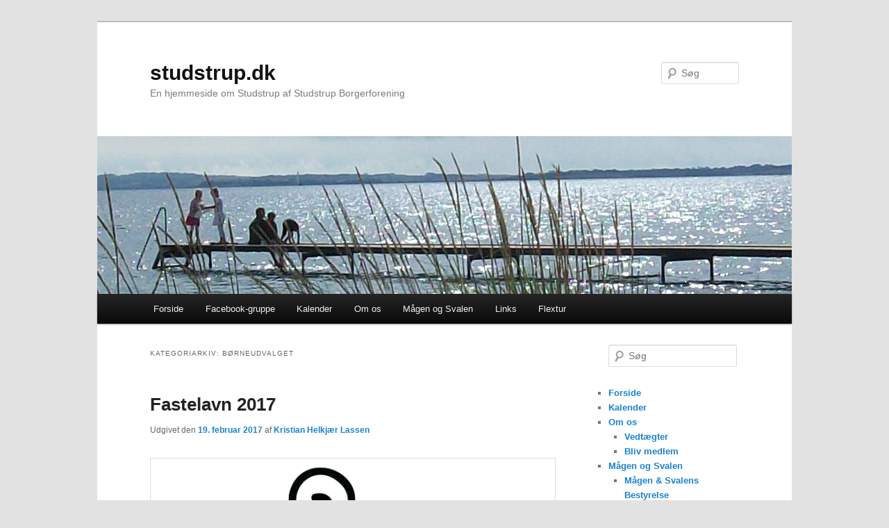

--- FILE ---
content_type: text/html; charset=UTF-8
request_url: https://www.studstrup.dk/category/grupper/boerneudvalget/
body_size: 8577
content:
<!DOCTYPE html>
<!--[if IE 6]>
<html id="ie6" lang="da-DK">
<![endif]-->
<!--[if IE 7]>
<html id="ie7" lang="da-DK">
<![endif]-->
<!--[if IE 8]>
<html id="ie8" lang="da-DK">
<![endif]-->
<!--[if !(IE 6) & !(IE 7) & !(IE 8)]><!-->
<html lang="da-DK">
<!--<![endif]-->
<head>
<meta charset="UTF-8" />
<meta name="viewport" content="width=device-width" />
<title>Børneudvalget | studstrup.dk</title>
<link rel="profile" href="http://gmpg.org/xfn/11" />
<link rel="stylesheet" type="text/css" media="all" href="https://www.studstrup.dk/wp-content/themes/twentyeleven/style.css" />
<link rel="pingback" href="https://www.studstrup.dk/xmlrpc.php">
<!--[if lt IE 9]>
<script src="https://www.studstrup.dk/wp-content/themes/twentyeleven/js/html5.js" type="text/javascript"></script>
<![endif]-->

<!-- All in One SEO Pack 2.12 by Michael Torbert of Semper Fi Web Design[353,390] -->
<meta name="robots" content="noindex,follow" />
<link rel='next' href='https://www.studstrup.dk/category/grupper/boerneudvalget/page/2/' />

<link rel="canonical" href="https://www.studstrup.dk/category/grupper/boerneudvalget/" />
			<script type="text/javascript" >
				window.ga=window.ga||function(){(ga.q=ga.q||[]).push(arguments)};ga.l=+new Date;
				ga('create', 'UA-15373936-1', 'auto');
				// Plugins
				
				ga('send', 'pageview');
			</script>
			<script async src="https://www.google-analytics.com/analytics.js"></script>
			<!-- /all in one seo pack -->
<link rel='dns-prefetch' href='//s.w.org' />
<link rel="alternate" type="application/rss+xml" title="studstrup.dk &raquo; Feed" href="https://www.studstrup.dk/feed/" />
<link rel="alternate" type="application/rss+xml" title="studstrup.dk &raquo;-kommentar-feed" href="https://www.studstrup.dk/comments/feed/" />
<link rel="alternate" type="application/rss+xml" title="studstrup.dk &raquo; Børneudvalget-kategori-feed" href="https://www.studstrup.dk/category/grupper/boerneudvalget/feed/" />
		<script type="text/javascript">
			window._wpemojiSettings = {"baseUrl":"https:\/\/s.w.org\/images\/core\/emoji\/11.2.0\/72x72\/","ext":".png","svgUrl":"https:\/\/s.w.org\/images\/core\/emoji\/11.2.0\/svg\/","svgExt":".svg","source":{"concatemoji":"https:\/\/www.studstrup.dk\/wp-includes\/js\/wp-emoji-release.min.js?ver=5.1.19"}};
			!function(e,a,t){var n,r,o,i=a.createElement("canvas"),p=i.getContext&&i.getContext("2d");function s(e,t){var a=String.fromCharCode;p.clearRect(0,0,i.width,i.height),p.fillText(a.apply(this,e),0,0);e=i.toDataURL();return p.clearRect(0,0,i.width,i.height),p.fillText(a.apply(this,t),0,0),e===i.toDataURL()}function c(e){var t=a.createElement("script");t.src=e,t.defer=t.type="text/javascript",a.getElementsByTagName("head")[0].appendChild(t)}for(o=Array("flag","emoji"),t.supports={everything:!0,everythingExceptFlag:!0},r=0;r<o.length;r++)t.supports[o[r]]=function(e){if(!p||!p.fillText)return!1;switch(p.textBaseline="top",p.font="600 32px Arial",e){case"flag":return s([55356,56826,55356,56819],[55356,56826,8203,55356,56819])?!1:!s([55356,57332,56128,56423,56128,56418,56128,56421,56128,56430,56128,56423,56128,56447],[55356,57332,8203,56128,56423,8203,56128,56418,8203,56128,56421,8203,56128,56430,8203,56128,56423,8203,56128,56447]);case"emoji":return!s([55358,56760,9792,65039],[55358,56760,8203,9792,65039])}return!1}(o[r]),t.supports.everything=t.supports.everything&&t.supports[o[r]],"flag"!==o[r]&&(t.supports.everythingExceptFlag=t.supports.everythingExceptFlag&&t.supports[o[r]]);t.supports.everythingExceptFlag=t.supports.everythingExceptFlag&&!t.supports.flag,t.DOMReady=!1,t.readyCallback=function(){t.DOMReady=!0},t.supports.everything||(n=function(){t.readyCallback()},a.addEventListener?(a.addEventListener("DOMContentLoaded",n,!1),e.addEventListener("load",n,!1)):(e.attachEvent("onload",n),a.attachEvent("onreadystatechange",function(){"complete"===a.readyState&&t.readyCallback()})),(n=t.source||{}).concatemoji?c(n.concatemoji):n.wpemoji&&n.twemoji&&(c(n.twemoji),c(n.wpemoji)))}(window,document,window._wpemojiSettings);
		</script>
		<style type="text/css">
img.wp-smiley,
img.emoji {
	display: inline !important;
	border: none !important;
	box-shadow: none !important;
	height: 1em !important;
	width: 1em !important;
	margin: 0 .07em !important;
	vertical-align: -0.1em !important;
	background: none !important;
	padding: 0 !important;
}
</style>
	<link rel='stylesheet' id='wp-block-library-css'  href='https://www.studstrup.dk/wp-includes/css/dist/block-library/style.min.css?ver=5.1.19' type='text/css' media='all' />
<link rel='stylesheet' id='wp-block-library-theme-css'  href='https://www.studstrup.dk/wp-includes/css/dist/block-library/theme.min.css?ver=5.1.19' type='text/css' media='all' />
<link rel='stylesheet' id='dashicons-css'  href='https://www.studstrup.dk/wp-includes/css/dashicons.min.css?ver=5.1.19' type='text/css' media='all' />
<link rel='stylesheet' id='my-calendar-reset-css'  href='https://www.studstrup.dk/wp-content/plugins/my-calendar/css/reset.css?ver=5.1.19' type='text/css' media='all' />
<link rel='stylesheet' id='my-calendar-style-css'  href='https://www.studstrup.dk/wp-content/plugins/my-calendar/styles/my-calendar.css?ver=5.1.19' type='text/css' media='all' />
<link rel='stylesheet' id='twentyeleven-block-style-css'  href='https://www.studstrup.dk/wp-content/themes/twentyeleven/blocks.css?ver=20181230' type='text/css' media='all' />
<script type='text/javascript' src='https://www.studstrup.dk/wp-includes/js/jquery/jquery.js?ver=1.12.4'></script>
<script type='text/javascript' src='https://www.studstrup.dk/wp-includes/js/jquery/jquery-migrate.min.js?ver=1.4.1'></script>
<script type='text/javascript' src='https://www.studstrup.dk/wp-content/plugins/wp-hide-post/public/js/wp-hide-post-public.js?ver=2.0.10'></script>
<link rel='https://api.w.org/' href='https://www.studstrup.dk/wp-json/' />
<link rel="EditURI" type="application/rsd+xml" title="RSD" href="https://www.studstrup.dk/xmlrpc.php?rsd" />
<link rel="wlwmanifest" type="application/wlwmanifest+xml" href="https://www.studstrup.dk/wp-includes/wlwmanifest.xml" /> 
<meta name="generator" content="WordPress 5.1.19" />

<style type="text/css">
<!--
/* Styles by My Calendar - Joseph C Dolson http://www.joedolson.com/ */

.mc-event-visible {
	display: block!important;
}
.mc-main {--primary-dark: #313233; --primary-light: #fff; --secondary-light: #fff; --secondary-dark: #000; --highlight-dark: #666; --highlight-light: #efefef; }
-->
</style>		<style type="text/css">
		span.oe_textdirection { unicode-bidi: bidi-override; direction: rtl; }
		span.oe_displaynone { display: none; }
		</style>
</head>

<body class="archive category category-boerneudvalget category-28 wp-embed-responsive two-column right-sidebar">
<div id="page" class="hfeed">
	<header id="branding" role="banner">
			<hgroup>
				<h1 id="site-title"><span><a href="https://www.studstrup.dk/" rel="home">studstrup.dk</a></span></h1>
				<h2 id="site-description">En hjemmeside om Studstrup af Studstrup Borgerforening</h2>
			</hgroup>

						<a href="https://www.studstrup.dk/">
									<img src="https://www.studstrup.dk/wp-content/uploads/2014/06/100_2432_01.jpg" width="1000" height="227" alt="studstrup.dk" />
							</a>
			
									<form method="get" id="searchform" action="https://www.studstrup.dk/">
		<label for="s" class="assistive-text">Søg</label>
		<input type="text" class="field" name="s" id="s" placeholder="Søg" />
		<input type="submit" class="submit" name="submit" id="searchsubmit" value="Søg" />
	</form>
			
			<nav id="access" role="navigation">
				<h3 class="assistive-text">Hovedmenu</h3>
								<div class="skip-link"><a class="assistive-text" href="#content">Fortsæt til primært indhold</a></div>
									<div class="skip-link"><a class="assistive-text" href="#secondary">Fortsæt til sekundært indhold</a></div>
												<div class="menu-menu-container"><ul id="menu-menu" class="menu"><li id="menu-item-82" class="menu-item menu-item-type-custom menu-item-object-custom menu-item-82"><a href="/">Forside</a></li>
<li id="menu-item-1409" class="menu-item menu-item-type-custom menu-item-object-custom menu-item-1409"><a href="https://www.facebook.com/groups/162935044997/">Facebook-gruppe</a></li>
<li id="menu-item-15" class="menu-item menu-item-type-custom menu-item-object-custom menu-item-15"><a href="http://www.studstrup.dk/kalender/">Kalender</a></li>
<li id="menu-item-22" class="menu-item menu-item-type-post_type menu-item-object-page menu-item-22"><a href="https://www.studstrup.dk/om-os/">Om os</a></li>
<li id="menu-item-1423" class="menu-item menu-item-type-post_type menu-item-object-page menu-item-1423"><a href="https://www.studstrup.dk/maagen-og-svalen/">Mågen og Svalen</a></li>
<li id="menu-item-85" class="menu-item menu-item-type-post_type menu-item-object-page menu-item-85"><a href="https://www.studstrup.dk/nyttige-links/">Links</a></li>
<li id="menu-item-1257" class="menu-item menu-item-type-custom menu-item-object-custom menu-item-1257"><a href="https://www.midttrafik.dk/flextrafik/flextur.aspx">Flextur</a></li>
</ul></div>			</nav><!-- #access -->
	</header><!-- #branding -->


	<div id="main">

		<section id="primary">
			<div id="content" role="main">

			
				<header class="page-header">
					<h1 class="page-title">
					Kategoriarkiv: <span>Børneudvalget</span>					</h1>

									</header>

							<nav id="nav-above">
				<h3 class="assistive-text">Indlægsnavigation</h3>
				<div class="nav-previous"><a href="https://www.studstrup.dk/category/grupper/boerneudvalget/page/2/" ><span class="meta-nav">&larr;</span> Ældre indlæg</a></div>
				<div class="nav-next"></div>
			</nav><!-- #nav-above -->
			
								
					
	<article id="post-1567" class="post-1567 post type-post status-publish format-standard hentry category-boerneudvalget">
		<header class="entry-header">
						<h1 class="entry-title"><a href="https://www.studstrup.dk/2017/02/19/fastelavn-2017/" rel="bookmark">Fastelavn 2017</a></h1>
			
						<div class="entry-meta">
				<span class="sep">Udgivet den </span><a href="https://www.studstrup.dk/2017/02/19/fastelavn-2017/" title="16:21" rel="bookmark"><time class="entry-date" datetime="2017-02-19T16:21:23+01:00">19. februar 2017</time></a><span class="by-author"> <span class="sep"> af </span> <span class="author vcard"><a class="url fn n" href="https://www.studstrup.dk/author/admin/" title="Vis alle indlæg af Kristian Helkjær Lassen" rel="author">Kristian Helkjær Lassen</a></span></span>			</div><!-- .entry-meta -->
			
					</header><!-- .entry-header -->

				<div class="entry-content">
			<p><a href="http://www.studstrup.dk/wp-content/uploads/2017/02/fastelavnsplakat2017.png"><img class="alignnone wp-image-1568 size-full" src="http://www.studstrup.dk/wp-content/uploads/2017/02/fastelavnsplakat2017.png" width="600" height="875" srcset="https://www.studstrup.dk/wp-content/uploads/2017/02/fastelavnsplakat2017.png 600w, https://www.studstrup.dk/wp-content/uploads/2017/02/fastelavnsplakat2017-206x300.png 206w" sizes="(max-width: 600px) 100vw, 600px" /></a>&hellip; <a href="https://www.studstrup.dk/2017/02/19/fastelavn-2017/" class="read-more">Læs resten </a></p>					</div><!-- .entry-content -->
		
		<footer class="entry-meta">
													<span class="cat-links">
					<span class="entry-utility-prep entry-utility-prep-cat-links">Udgivet i</span> <a href="https://www.studstrup.dk/category/grupper/boerneudvalget/" rel="category tag">Børneudvalget</a>			</span>
																	
			
					</footer><!-- .entry-meta -->
	</article><!-- #post-1567 -->

				
					
	<article id="post-1512" class="post-1512 post type-post status-publish format-standard hentry category-bestyrelse category-boerneudvalget category-busgruppen category-miljoegruppen category-traffikudvalget">
		<header class="entry-header">
						<h1 class="entry-title"><a href="https://www.studstrup.dk/2016/03/31/1512/" rel="bookmark">Referat af generalforsamling i Studstrup Borgerforening 16. marts 2016</a></h1>
			
						<div class="entry-meta">
				<span class="sep">Udgivet den </span><a href="https://www.studstrup.dk/2016/03/31/1512/" title="19:12" rel="bookmark"><time class="entry-date" datetime="2016-03-31T19:12:27+01:00">31. marts 2016</time></a><span class="by-author"> <span class="sep"> af </span> <span class="author vcard"><a class="url fn n" href="https://www.studstrup.dk/author/admin/" title="Vis alle indlæg af Kristian Helkjær Lassen" rel="author">Kristian Helkjær Lassen</a></span></span>			</div><!-- .entry-meta -->
			
					</header><!-- .entry-header -->

				<div class="entry-content">
			<p class="p1"><b>1. Valg af dirigent, referent og revisorer</b></p>
<p class="p1">Jens Garsteen blev valgt som dirigent, Lene Valentin Sørensen som referent, og Susanne Nørkjær og Sven Klitnæs som revisorer.</p>
<p class="p1"><b>2. Formandsberetning og beretning fra underliggende udvalg</b></p>
<p class="p1"><span class="s1">Formandens beretning v/ Lene Valentin Sørensen </span></p>
<p class="p1">Endnu &hellip; <a href="https://www.studstrup.dk/2016/03/31/1512/" class="read-more">Læs resten </a></p>					</div><!-- .entry-content -->
		
		<footer class="entry-meta">
													<span class="cat-links">
					<span class="entry-utility-prep entry-utility-prep-cat-links">Udgivet i</span> <a href="https://www.studstrup.dk/category/grupper/bestyrelse/" rel="category tag">Bestyrelsen</a>, <a href="https://www.studstrup.dk/category/grupper/boerneudvalget/" rel="category tag">Børneudvalget</a>, <a href="https://www.studstrup.dk/category/grupper/busgruppen/" rel="category tag">Busgruppen</a>, <a href="https://www.studstrup.dk/category/grupper/miljoegruppen/" rel="category tag">Miljøgruppen</a>, <a href="https://www.studstrup.dk/category/grupper/traffikudvalget/" rel="category tag">Traffikudvalget</a>			</span>
																	
			
					</footer><!-- .entry-meta -->
	</article><!-- #post-1512 -->

				
					
	<article id="post-1410" class="post-1410 post type-post status-publish format-standard hentry category-boerneudvalget">
		<header class="entry-header">
						<h1 class="entry-title"><a href="https://www.studstrup.dk/2016/01/29/fastelavnsfest-i-kaloevigskolens-gymnastiksal-den-72-14-16/" rel="bookmark">Fastelavnsfest i Kaløvigskolens gymnastiksal den 7/2 14-16</a></h1>
			
						<div class="entry-meta">
				<span class="sep">Udgivet den </span><a href="https://www.studstrup.dk/2016/01/29/fastelavnsfest-i-kaloevigskolens-gymnastiksal-den-72-14-16/" title="20:56" rel="bookmark"><time class="entry-date" datetime="2016-01-29T20:56:14+01:00">29. januar 2016</time></a><span class="by-author"> <span class="sep"> af </span> <span class="author vcard"><a class="url fn n" href="https://www.studstrup.dk/author/admin/" title="Vis alle indlæg af Kristian Helkjær Lassen" rel="author">Kristian Helkjær Lassen</a></span></span>			</div><!-- .entry-meta -->
			
					</header><!-- .entry-header -->

				<div class="entry-content">
			<p><img class="alignnone wp-image-1411 size-full" src="http://www.studstrup.dk/wp-content/uploads/2016/01/fastelavnsplakat2016.png" alt="fastelavnsplakat2016" width="600" height="875" srcset="https://www.studstrup.dk/wp-content/uploads/2016/01/fastelavnsplakat2016.png 600w, https://www.studstrup.dk/wp-content/uploads/2016/01/fastelavnsplakat2016-206x300.png 206w" sizes="(max-width: 600px) 100vw, 600px" />&hellip; <a href="https://www.studstrup.dk/2016/01/29/fastelavnsfest-i-kaloevigskolens-gymnastiksal-den-72-14-16/" class="read-more">Læs resten </a></p>					</div><!-- .entry-content -->
		
		<footer class="entry-meta">
													<span class="cat-links">
					<span class="entry-utility-prep entry-utility-prep-cat-links">Udgivet i</span> <a href="https://www.studstrup.dk/category/grupper/boerneudvalget/" rel="category tag">Børneudvalget</a>			</span>
																	
			
					</footer><!-- .entry-meta -->
	</article><!-- #post-1410 -->

				
					
	<article id="post-1384" class="post-1384 post type-post status-publish format-standard hentry category-boerneudvalget">
		<header class="entry-header">
						<h1 class="entry-title"><a href="https://www.studstrup.dk/2015/11/18/julefesten-2015/" rel="bookmark">Julefesten 2015</a></h1>
			
						<div class="entry-meta">
				<span class="sep">Udgivet den </span><a href="https://www.studstrup.dk/2015/11/18/julefesten-2015/" title="20:00" rel="bookmark"><time class="entry-date" datetime="2015-11-18T20:00:54+01:00">18. november 2015</time></a><span class="by-author"> <span class="sep"> af </span> <span class="author vcard"><a class="url fn n" href="https://www.studstrup.dk/author/admin/" title="Vis alle indlæg af Kristian Helkjær Lassen" rel="author">Kristian Helkjær Lassen</a></span></span>			</div><!-- .entry-meta -->
			
					</header><!-- .entry-header -->

				<div class="entry-content">
			<p><a href="http://www.studstrup.dk/wp-content/uploads/2015/11/2015_julefest_plakat.png"><img class="alignnone wp-image-1386 size-full" src="http://www.studstrup.dk/wp-content/uploads/2015/11/2015_julefest_plakat.png" alt="2015_julefest_plakat" width="1240" height="1753" srcset="https://www.studstrup.dk/wp-content/uploads/2015/11/2015_julefest_plakat.png 1240w, https://www.studstrup.dk/wp-content/uploads/2015/11/2015_julefest_plakat-212x300.png 212w" sizes="(max-width: 1240px) 100vw, 1240px" /></a>&hellip; <a href="https://www.studstrup.dk/2015/11/18/julefesten-2015/" class="read-more">Læs resten </a></p>					</div><!-- .entry-content -->
		
		<footer class="entry-meta">
													<span class="cat-links">
					<span class="entry-utility-prep entry-utility-prep-cat-links">Udgivet i</span> <a href="https://www.studstrup.dk/category/grupper/boerneudvalget/" rel="category tag">Børneudvalget</a>			</span>
																	
			
					</footer><!-- .entry-meta -->
	</article><!-- #post-1384 -->

				
					
	<article id="post-1274" class="post-1274 post type-post status-publish format-standard has-post-thumbnail hentry category-boerneudvalget">
		<header class="entry-header">
						<h1 class="entry-title"><a href="https://www.studstrup.dk/2015/02/16/en-fastelavnshistorie/" rel="bookmark">En Fastelavnshistorie</a></h1>
			
						<div class="entry-meta">
				<span class="sep">Udgivet den </span><a href="https://www.studstrup.dk/2015/02/16/en-fastelavnshistorie/" title="21:17" rel="bookmark"><time class="entry-date" datetime="2015-02-16T21:17:00+01:00">16. februar 2015</time></a><span class="by-author"> <span class="sep"> af </span> <span class="author vcard"><a class="url fn n" href="https://www.studstrup.dk/author/admin/" title="Vis alle indlæg af Kristian Helkjær Lassen" rel="author">Kristian Helkjær Lassen</a></span></span>			</div><!-- .entry-meta -->
			
					</header><!-- .entry-header -->

				<div class="entry-content">
			<p>Vinden blæser koldt, og himlen er overskyet. Februars kedelighed slæber sig ned ad Præstekravevej til havets grå masser. Vidste man ikke bedre, ville man tro, at der bag parcelhusenes mure kun gemte sig brændeovnssøgende afslapning. Men et smugkig ind ad &hellip; <a href="https://www.studstrup.dk/2015/02/16/en-fastelavnshistorie/" class="read-more">Læs resten </a></p>					</div><!-- .entry-content -->
		
		<footer class="entry-meta">
													<span class="cat-links">
					<span class="entry-utility-prep entry-utility-prep-cat-links">Udgivet i</span> <a href="https://www.studstrup.dk/category/grupper/boerneudvalget/" rel="category tag">Børneudvalget</a>			</span>
																	
			
					</footer><!-- .entry-meta -->
	</article><!-- #post-1274 -->

				
					
	<article id="post-1262" class="post-1262 post type-post status-publish format-standard hentry category-boerneudvalget">
		<header class="entry-header">
						<h1 class="entry-title"><a href="https://www.studstrup.dk/2015/01/31/fastelavn/" rel="bookmark">Fastelavn</a></h1>
			
						<div class="entry-meta">
				<span class="sep">Udgivet den </span><a href="https://www.studstrup.dk/2015/01/31/fastelavn/" title="12:32" rel="bookmark"><time class="entry-date" datetime="2015-01-31T12:32:44+01:00">31. januar 2015</time></a><span class="by-author"> <span class="sep"> af </span> <span class="author vcard"><a class="url fn n" href="https://www.studstrup.dk/author/admin/" title="Vis alle indlæg af Kristian Helkjær Lassen" rel="author">Kristian Helkjær Lassen</a></span></span>			</div><!-- .entry-meta -->
			
					</header><!-- .entry-header -->

				<div class="entry-content">
			<p><a href="http://www.studstrup.dk/wp-content/uploads/2015/01/fastelavnsplakat.png"><img class="alignnone wp-image-1265 size-full" src="http://www.studstrup.dk/wp-content/uploads/2015/01/fastelavnsplakat.png" alt="fastelavnsplakat" width="600" height="875" srcset="https://www.studstrup.dk/wp-content/uploads/2015/01/fastelavnsplakat.png 600w, https://www.studstrup.dk/wp-content/uploads/2015/01/fastelavnsplakat-206x300.png 206w" sizes="(max-width: 600px) 100vw, 600px" /></a>&hellip; <a href="https://www.studstrup.dk/2015/01/31/fastelavn/" class="read-more">Læs resten </a></p>					</div><!-- .entry-content -->
		
		<footer class="entry-meta">
													<span class="cat-links">
					<span class="entry-utility-prep entry-utility-prep-cat-links">Udgivet i</span> <a href="https://www.studstrup.dk/category/grupper/boerneudvalget/" rel="category tag">Børneudvalget</a>			</span>
																	
			
					</footer><!-- .entry-meta -->
	</article><!-- #post-1262 -->

				
					
	<article id="post-1218" class="post-1218 post type-post status-publish format-standard hentry category-boerneudvalget category-nyheder">
		<header class="entry-header">
						<h1 class="entry-title"><a href="https://www.studstrup.dk/2014/11/05/juletraesfesten-aflyst-i-aar/" rel="bookmark">Juletræsfesten aflyst i år</a></h1>
			
						<div class="entry-meta">
				<span class="sep">Udgivet den </span><a href="https://www.studstrup.dk/2014/11/05/juletraesfesten-aflyst-i-aar/" title="16:42" rel="bookmark"><time class="entry-date" datetime="2014-11-05T16:42:42+01:00">5. november 2014</time></a><span class="by-author"> <span class="sep"> af </span> <span class="author vcard"><a class="url fn n" href="https://www.studstrup.dk/author/admin/" title="Vis alle indlæg af Kristian Helkjær Lassen" rel="author">Kristian Helkjær Lassen</a></span></span>			</div><!-- .entry-meta -->
			
					</header><!-- .entry-header -->

				<div class="entry-content">
			<p><a href="http://www.studstrup.dk/wp-content/uploads/2014/11/nojul.jpg"><img class="alignnone size-full wp-image-1220" src="http://www.studstrup.dk/wp-content/uploads/2014/11/nojul.jpg" alt="nojul" width="286" height="292" /></a></p>
<p>JULETRÆSFEST i Studstrup bliver der desværre ikke i år</p>
<p>Vi er nu kun 5 medlemmer tilbage i BAU, så vi har valgt i stedet at prioritere FASTELAVNSFESTEN d. 15. februar (sidste søndag i vinterferien).</p>
<p>Dette er samtidig en kraftig opfordring &hellip; <a href="https://www.studstrup.dk/2014/11/05/juletraesfesten-aflyst-i-aar/" class="read-more">Læs resten </a></p>					</div><!-- .entry-content -->
		
		<footer class="entry-meta">
													<span class="cat-links">
					<span class="entry-utility-prep entry-utility-prep-cat-links">Udgivet i</span> <a href="https://www.studstrup.dk/category/grupper/boerneudvalget/" rel="category tag">Børneudvalget</a>, <a href="https://www.studstrup.dk/category/nyheder/" rel="category tag">Nyheder</a>			</span>
																	
			
					</footer><!-- .entry-meta -->
	</article><!-- #post-1218 -->

				
					
<article id="post-393" class="post-393 post type-post status-publish format-gallery hentry category-billeder category-boerneudvalget post_format-post-format-gallery">
	<header class="entry-header">
		<hgroup>
			<h2 class="entry-title"><a href="https://www.studstrup.dk/2010/02/28/fastelavn-2010/" rel="bookmark">Fastelavn 2010</a></h2>
			<h3 class="entry-format">Galleri</h3>
		</hgroup>

		<div class="entry-meta">
			<span class="sep">Udgivet den </span><a href="https://www.studstrup.dk/2010/02/28/fastelavn-2010/" title="12:34" rel="bookmark"><time class="entry-date" datetime="2010-02-28T12:34:59+01:00">28. februar 2010</time></a><span class="by-author"> <span class="sep"> af </span> <span class="author vcard"><a class="url fn n" href="https://www.studstrup.dk/author/admin/" title="Vis alle indlæg af Kristian Helkjær Lassen" rel="author">Kristian Helkjær Lassen</a></span></span>		</div><!-- .entry-meta -->
	</header><!-- .entry-header -->

			<div class="entry-content">
							<figure class="gallery-thumb">
					<a href="https://www.studstrup.dk/2010/02/28/fastelavn-2010/"><img width="150" height="150" src="https://www.studstrup.dk/wp-content/uploads/2014/07/d861e6872a-150x150.jpg" class="attachment-thumbnail size-thumbnail" alt="" /></a>
	</figure><!-- .gallery-thumb -->

	<p><em>
					Dette galleri indeholder <a href="https://www.studstrup.dk/2010/02/28/fastelavn-2010/" title="Permalink til Fastelavn 2010" rel="bookmark">14 billeder</a>.					</em></p>
										<p>Fastelavnsfesten var igen i år en succes og rigtig mange var mødt op udklædte, hvilket var med til at give en god stemning. Vi har startet en hyggelig tradition med at børnene er med til at udsmykke tønderne. Der blev &hellip; <a href="https://www.studstrup.dk/2010/02/28/fastelavn-2010/">Læs resten <span class="meta-nav">&rarr;</span></a></p>
						</div><!-- .entry-content -->
	
	<footer class="entry-meta">
						<span class="cat-links">
			<span class="entry-utility-prep entry-utility-prep-cat-links">Udgivet i</span> <a href="https://www.studstrup.dk/category/billeder/" rel="category tag">Billeder</a>, <a href="https://www.studstrup.dk/category/grupper/boerneudvalget/" rel="category tag">Børneudvalget</a>		</span>
				
		
			</footer><!-- .entry-meta -->
</article><!-- #post-393 -->

				
					
<article id="post-411" class="post-411 post type-post status-publish format-gallery hentry category-billeder category-boerneudvalget post_format-post-format-gallery">
	<header class="entry-header">
		<hgroup>
			<h2 class="entry-title"><a href="https://www.studstrup.dk/2009/12/28/julefest-2009/" rel="bookmark">Julefest 2009</a></h2>
			<h3 class="entry-format">Galleri</h3>
		</hgroup>

		<div class="entry-meta">
			<span class="sep">Udgivet den </span><a href="https://www.studstrup.dk/2009/12/28/julefest-2009/" title="12:51" rel="bookmark"><time class="entry-date" datetime="2009-12-28T12:51:14+01:00">28. december 2009</time></a><span class="by-author"> <span class="sep"> af </span> <span class="author vcard"><a class="url fn n" href="https://www.studstrup.dk/author/admin/" title="Vis alle indlæg af Kristian Helkjær Lassen" rel="author">Kristian Helkjær Lassen</a></span></span>		</div><!-- .entry-meta -->
	</header><!-- .entry-header -->

			<div class="entry-content">
							<figure class="gallery-thumb">
					<a href="https://www.studstrup.dk/2009/12/28/julefest-2009/"><img width="150" height="150" src="https://www.studstrup.dk/wp-content/uploads/2014/07/Studstrup_julefest09_126-150x150.jpg" class="attachment-thumbnail size-thumbnail" alt="" /></a>
	</figure><!-- .gallery-thumb -->

	<p><em>
					Dette galleri indeholder <a href="https://www.studstrup.dk/2009/12/28/julefest-2009/" title="Permalink til Julefest 2009" rel="bookmark">18 billeder</a>.					</em></p>
										<p>Til julefesten 2009 optrådte Børneteateret Ratatas med stykket &#8220;Nissen kommer på besøg&#8221;, som vakte stor begejstring hos børn og voksne. Som I kan se på billederne, var alle en stor del af forestillingen. Efterfølgende var der juletræsfest, hvor Ratatas spillede &hellip; <a href="https://www.studstrup.dk/2009/12/28/julefest-2009/">Læs resten <span class="meta-nav">&rarr;</span></a></p>
						</div><!-- .entry-content -->
	
	<footer class="entry-meta">
						<span class="cat-links">
			<span class="entry-utility-prep entry-utility-prep-cat-links">Udgivet i</span> <a href="https://www.studstrup.dk/category/billeder/" rel="category tag">Billeder</a>, <a href="https://www.studstrup.dk/category/grupper/boerneudvalget/" rel="category tag">Børneudvalget</a>		</span>
				
		
			</footer><!-- .entry-meta -->
</article><!-- #post-411 -->

				
					
<article id="post-431" class="post-431 post type-post status-publish format-gallery hentry category-billeder category-boerneudvalget post_format-post-format-gallery">
	<header class="entry-header">
		<hgroup>
			<h2 class="entry-title"><a href="https://www.studstrup.dk/2009/09/01/cirkus-astoria-kom-til-byen/" rel="bookmark">Cirkus Astoria kom til byen</a></h2>
			<h3 class="entry-format">Galleri</h3>
		</hgroup>

		<div class="entry-meta">
			<span class="sep">Udgivet den </span><a href="https://www.studstrup.dk/2009/09/01/cirkus-astoria-kom-til-byen/" title="13:01" rel="bookmark"><time class="entry-date" datetime="2009-09-01T13:01:56+01:00">1. september 2009</time></a><span class="by-author"> <span class="sep"> af </span> <span class="author vcard"><a class="url fn n" href="https://www.studstrup.dk/author/admin/" title="Vis alle indlæg af Kristian Helkjær Lassen" rel="author">Kristian Helkjær Lassen</a></span></span>		</div><!-- .entry-meta -->
	</header><!-- .entry-header -->

			<div class="entry-content">
							<figure class="gallery-thumb">
					<a href="https://www.studstrup.dk/2009/09/01/cirkus-astoria-kom-til-byen/"><img width="150" height="150" src="https://www.studstrup.dk/wp-content/uploads/2014/07/circus26aug09_01-150x150.jpg" class="attachment-thumbnail size-thumbnail" alt="" /></a>
	</figure><!-- .gallery-thumb -->

	<p><em>
					Dette galleri indeholder <a href="https://www.studstrup.dk/2009/09/01/cirkus-astoria-kom-til-byen/" title="Permalink til Cirkus Astoria kom til byen" rel="bookmark">13 billeder</a>.					</em></p>
										<p>For første gang i umindelige år kom der et cirkus til byen. Cirkus Astoria, et tysk familieejet og hyggeligt cirkus, gav stur stur forestilling 26. august 2009 &#8211; og holdt &#8220;zoo&#8221; hele dagen forinden. Her er billeder fra dagen &#8211; &hellip; <a href="https://www.studstrup.dk/2009/09/01/cirkus-astoria-kom-til-byen/">Læs resten <span class="meta-nav">&rarr;</span></a></p>
						</div><!-- .entry-content -->
	
	<footer class="entry-meta">
						<span class="cat-links">
			<span class="entry-utility-prep entry-utility-prep-cat-links">Udgivet i</span> <a href="https://www.studstrup.dk/category/billeder/" rel="category tag">Billeder</a>, <a href="https://www.studstrup.dk/category/grupper/boerneudvalget/" rel="category tag">Børneudvalget</a>		</span>
				
		
			</footer><!-- .entry-meta -->
</article><!-- #post-431 -->

				
							<nav id="nav-below">
				<h3 class="assistive-text">Indlægsnavigation</h3>
				<div class="nav-previous"><a href="https://www.studstrup.dk/category/grupper/boerneudvalget/page/2/" ><span class="meta-nav">&larr;</span> Ældre indlæg</a></div>
				<div class="nav-next"></div>
			</nav><!-- #nav-above -->
			
			
			</div><!-- #content -->
		</section><!-- #primary -->

		<div id="secondary" class="widget-area" role="complementary">
			<aside id="search-2" class="widget widget_search">	<form method="get" id="searchform" action="https://www.studstrup.dk/">
		<label for="s" class="assistive-text">Søg</label>
		<input type="text" class="field" name="s" id="s" placeholder="Søg" />
		<input type="submit" class="submit" name="submit" id="searchsubmit" value="Søg" />
	</form>
</aside><aside id="nav_menu-3" class="widget widget_nav_menu"><div class="menu-sidemenu-container"><ul id="menu-sidemenu" class="menu"><li id="menu-item-964" class="menu-item menu-item-type-custom menu-item-object-custom menu-item-home menu-item-964"><a href="http://www.studstrup.dk/">Forside</a></li>
<li id="menu-item-969" class="menu-item menu-item-type-custom menu-item-object-custom menu-item-969"><a href="http://www.studstrup.dk/kalender/">Kalender</a></li>
<li id="menu-item-967" class="menu-item menu-item-type-post_type menu-item-object-page menu-item-has-children menu-item-967"><a href="https://www.studstrup.dk/om-os/">Om os</a>
<ul class="sub-menu">
	<li id="menu-item-968" class="menu-item menu-item-type-post_type menu-item-object-page menu-item-968"><a href="https://www.studstrup.dk/om-os/vedtaegter/">Vedtægter</a></li>
	<li id="menu-item-973" class="menu-item menu-item-type-post_type menu-item-object-page menu-item-973"><a href="https://www.studstrup.dk/om-os/bliv-medlem/">Bliv medlem</a></li>
</ul>
</li>
<li id="menu-item-1493" class="menu-item menu-item-type-post_type menu-item-object-page menu-item-has-children menu-item-1493"><a href="https://www.studstrup.dk/maagen-og-svalen/">Mågen og Svalen</a>
<ul class="sub-menu">
	<li id="menu-item-1492" class="menu-item menu-item-type-post_type menu-item-object-page menu-item-1492"><a href="https://www.studstrup.dk/maagen-og-svalen/bestyrelse/">Mågen &#038; Svalens Bestyrelse</a></li>
	<li id="menu-item-1491" class="menu-item menu-item-type-post_type menu-item-object-page menu-item-1491"><a href="https://www.studstrup.dk/maagen-og-svalen/vedtaegter/">Mågen &#038; Svalens Vedtægter</a></li>
	<li id="menu-item-1490" class="menu-item menu-item-type-post_type menu-item-object-page menu-item-1490"><a href="https://www.studstrup.dk/maagen-og-svalen/ordensreglement/">Mågen &#038; Svalens Ordensreglement</a></li>
	<li id="menu-item-1489" class="menu-item menu-item-type-post_type menu-item-object-page menu-item-1489"><a href="https://www.studstrup.dk/maagen-og-svalen/regnvandsbassin/">Mågen &#038; Svalens Regnvandsbassin</a></li>
	<li id="menu-item-1488" class="menu-item menu-item-type-post_type menu-item-object-page menu-item-1488"><a href="https://www.studstrup.dk/maagen-og-svalen/stiftelse/">Mågen &#038; Svalens Stiftelse</a></li>
</ul>
</li>
<li id="menu-item-965" class="menu-item menu-item-type-post_type menu-item-object-page menu-item-965"><a href="https://www.studstrup.dk/nyttige-links/">Links</a></li>
</ul></div></aside><aside id="categories-2" class="widget widget_categories"><h3 class="widget-title">Kategorier</h3>		<ul>
				<li class="cat-item cat-item-4"><a href="https://www.studstrup.dk/category/billeder/" >Billeder</a> (52)
</li>
	<li class="cat-item cat-item-87"><a href="https://www.studstrup.dk/category/boernehaven/" >Børnehaven</a> (1)
</li>
	<li class="cat-item cat-item-71"><a href="https://www.studstrup.dk/category/firma/" >Firma</a> (1)
</li>
	<li class="cat-item cat-item-7 current-cat-parent current-cat-ancestor"><a href="https://www.studstrup.dk/category/grupper/" >Grupper</a> (99)
<ul class='children'>
	<li class="cat-item cat-item-9"><a href="https://www.studstrup.dk/category/grupper/bestyrelse/" >Bestyrelsen</a> (29)
</li>
	<li class="cat-item cat-item-28 current-cat"><a href="https://www.studstrup.dk/category/grupper/boerneudvalget/" >Børneudvalget</a> (26)
</li>
	<li class="cat-item cat-item-21"><a href="https://www.studstrup.dk/category/grupper/busgruppen/" >Busgruppen</a> (8)
</li>
	<li class="cat-item cat-item-16"><a href="https://www.studstrup.dk/category/grupper/cykelgruppen/" >Cykelgruppen</a> (1)
</li>
	<li class="cat-item cat-item-10"><a href="https://www.studstrup.dk/category/grupper/festudvalget/" >Festudvalget</a> (24)
</li>
	<li class="cat-item cat-item-75"><a href="https://www.studstrup.dk/category/grupper/miljoegruppen/" >Miljøgruppen</a> (9)
</li>
	<li class="cat-item cat-item-84"><a href="https://www.studstrup.dk/category/grupper/traffikudvalget/" >Traffikudvalget</a> (2)
</li>
</ul>
</li>
	<li class="cat-item cat-item-70"><a href="https://www.studstrup.dk/category/idraet/" >Idræt</a> (13)
<ul class='children'>
	<li class="cat-item cat-item-69"><a href="https://www.studstrup.dk/category/idraet/loebeklubben/" >Løbeklubben</a> (7)
</li>
	<li class="cat-item cat-item-72"><a href="https://www.studstrup.dk/category/idraet/yourbalance/" >YourBalance</a> (1)
</li>
</ul>
</li>
	<li class="cat-item cat-item-1"><a href="https://www.studstrup.dk/category/ikke-kategoriseret/" >Ikke kategoriseret</a> (31)
</li>
	<li class="cat-item cat-item-85"><a href="https://www.studstrup.dk/category/indbrud/" >Indbrud</a> (1)
</li>
	<li class="cat-item cat-item-19"><a href="https://www.studstrup.dk/category/maagen-og-svalen/" >Mågen og Svalen</a> (30)
</li>
	<li class="cat-item cat-item-18"><a href="https://www.studstrup.dk/category/nyheder/" >Nyheder</a> (30)
</li>
	<li class="cat-item cat-item-6"><a href="https://www.studstrup.dk/category/referater/" >Referater</a> (2)
</li>
	<li class="cat-item cat-item-83"><a href="https://www.studstrup.dk/category/studstrupvaerket/" >Studstrupværket</a> (2)
</li>
		</ul>
			</aside>		<aside id="recent-posts-2" class="widget widget_recent_entries">		<h3 class="widget-title">Seneste indlæg</h3>		<ul>
											<li>
					<a href="https://www.studstrup.dk/2025/08/11/sommerweekend-2025-lige-om-hjoernet/">Sommerweekend 2025 &#8211; lige om hjørnet</a>
											<span class="post-date">11. august 2025</span>
									</li>
											<li>
					<a href="https://www.studstrup.dk/2025/04/14/studstrup-borgerforening-referat-fra-generalforsamling-12-marts-2025/">Studstrup Borgerforening Referat fra generalforsamling  12. marts 2025</a>
											<span class="post-date">14. april 2025</span>
									</li>
											<li>
					<a href="https://www.studstrup.dk/2025/04/14/generalforsamling-i-studstrup-if-2/">Generalforsamling i Studstrup IF</a>
											<span class="post-date">14. april 2025</span>
									</li>
											<li>
					<a href="https://www.studstrup.dk/2025/03/18/2x-referat-fra-bestyrelsesmoeder/">2x referat fra bestyrelsesmøder</a>
											<span class="post-date">18. marts 2025</span>
									</li>
											<li>
					<a href="https://www.studstrup.dk/2025/02/10/invitation-til-generalforsamling-i-studstrup-borgerforening/">Invitation til generalforsamling i Studstrup borgerforening</a>
											<span class="post-date">10. februar 2025</span>
									</li>
					</ul>
		</aside><aside id="archives-2" class="widget widget_archive"><h3 class="widget-title">Arkiver</h3>		<ul>
				<li><a href='https://www.studstrup.dk/2025/08/'>august 2025</a>&nbsp;(1)</li>
	<li><a href='https://www.studstrup.dk/2025/04/'>april 2025</a>&nbsp;(2)</li>
	<li><a href='https://www.studstrup.dk/2025/03/'>marts 2025</a>&nbsp;(1)</li>
	<li><a href='https://www.studstrup.dk/2025/02/'>februar 2025</a>&nbsp;(1)</li>
	<li><a href='https://www.studstrup.dk/2024/11/'>november 2024</a>&nbsp;(1)</li>
	<li><a href='https://www.studstrup.dk/2024/08/'>august 2024</a>&nbsp;(1)</li>
	<li><a href='https://www.studstrup.dk/2024/06/'>juni 2024</a>&nbsp;(1)</li>
	<li><a href='https://www.studstrup.dk/2024/04/'>april 2024</a>&nbsp;(2)</li>
	<li><a href='https://www.studstrup.dk/2024/02/'>februar 2024</a>&nbsp;(2)</li>
	<li><a href='https://www.studstrup.dk/2023/09/'>september 2023</a>&nbsp;(1)</li>
	<li><a href='https://www.studstrup.dk/2023/08/'>august 2023</a>&nbsp;(1)</li>
	<li><a href='https://www.studstrup.dk/2023/06/'>juni 2023</a>&nbsp;(1)</li>
	<li><a href='https://www.studstrup.dk/2023/04/'>april 2023</a>&nbsp;(2)</li>
	<li><a href='https://www.studstrup.dk/2023/03/'>marts 2023</a>&nbsp;(1)</li>
	<li><a href='https://www.studstrup.dk/2023/02/'>februar 2023</a>&nbsp;(1)</li>
	<li><a href='https://www.studstrup.dk/2022/09/'>september 2022</a>&nbsp;(1)</li>
	<li><a href='https://www.studstrup.dk/2022/08/'>august 2022</a>&nbsp;(1)</li>
	<li><a href='https://www.studstrup.dk/2022/07/'>juli 2022</a>&nbsp;(2)</li>
	<li><a href='https://www.studstrup.dk/2022/06/'>juni 2022</a>&nbsp;(1)</li>
	<li><a href='https://www.studstrup.dk/2022/03/'>marts 2022</a>&nbsp;(1)</li>
	<li><a href='https://www.studstrup.dk/2022/02/'>februar 2022</a>&nbsp;(1)</li>
	<li><a href='https://www.studstrup.dk/2022/01/'>januar 2022</a>&nbsp;(1)</li>
	<li><a href='https://www.studstrup.dk/2021/10/'>oktober 2021</a>&nbsp;(3)</li>
	<li><a href='https://www.studstrup.dk/2021/09/'>september 2021</a>&nbsp;(1)</li>
	<li><a href='https://www.studstrup.dk/2021/08/'>august 2021</a>&nbsp;(1)</li>
	<li><a href='https://www.studstrup.dk/2021/07/'>juli 2021</a>&nbsp;(1)</li>
	<li><a href='https://www.studstrup.dk/2021/06/'>juni 2021</a>&nbsp;(2)</li>
	<li><a href='https://www.studstrup.dk/2021/05/'>maj 2021</a>&nbsp;(1)</li>
	<li><a href='https://www.studstrup.dk/2020/10/'>oktober 2020</a>&nbsp;(1)</li>
	<li><a href='https://www.studstrup.dk/2020/06/'>juni 2020</a>&nbsp;(2)</li>
	<li><a href='https://www.studstrup.dk/2020/03/'>marts 2020</a>&nbsp;(5)</li>
	<li><a href='https://www.studstrup.dk/2019/07/'>juli 2019</a>&nbsp;(2)</li>
	<li><a href='https://www.studstrup.dk/2019/04/'>april 2019</a>&nbsp;(2)</li>
	<li><a href='https://www.studstrup.dk/2019/03/'>marts 2019</a>&nbsp;(1)</li>
	<li><a href='https://www.studstrup.dk/2018/10/'>oktober 2018</a>&nbsp;(2)</li>
	<li><a href='https://www.studstrup.dk/2018/05/'>maj 2018</a>&nbsp;(1)</li>
	<li><a href='https://www.studstrup.dk/2018/04/'>april 2018</a>&nbsp;(2)</li>
	<li><a href='https://www.studstrup.dk/2018/03/'>marts 2018</a>&nbsp;(1)</li>
	<li><a href='https://www.studstrup.dk/2018/01/'>januar 2018</a>&nbsp;(1)</li>
	<li><a href='https://www.studstrup.dk/2017/11/'>november 2017</a>&nbsp;(1)</li>
	<li><a href='https://www.studstrup.dk/2017/09/'>september 2017</a>&nbsp;(1)</li>
	<li><a href='https://www.studstrup.dk/2017/05/'>maj 2017</a>&nbsp;(2)</li>
	<li><a href='https://www.studstrup.dk/2017/04/'>april 2017</a>&nbsp;(2)</li>
	<li><a href='https://www.studstrup.dk/2017/03/'>marts 2017</a>&nbsp;(1)</li>
	<li><a href='https://www.studstrup.dk/2017/02/'>februar 2017</a>&nbsp;(2)</li>
	<li><a href='https://www.studstrup.dk/2017/01/'>januar 2017</a>&nbsp;(1)</li>
	<li><a href='https://www.studstrup.dk/2016/12/'>december 2016</a>&nbsp;(2)</li>
	<li><a href='https://www.studstrup.dk/2016/11/'>november 2016</a>&nbsp;(1)</li>
	<li><a href='https://www.studstrup.dk/2016/08/'>august 2016</a>&nbsp;(3)</li>
	<li><a href='https://www.studstrup.dk/2016/07/'>juli 2016</a>&nbsp;(1)</li>
	<li><a href='https://www.studstrup.dk/2016/06/'>juni 2016</a>&nbsp;(1)</li>
	<li><a href='https://www.studstrup.dk/2016/05/'>maj 2016</a>&nbsp;(3)</li>
	<li><a href='https://www.studstrup.dk/2016/04/'>april 2016</a>&nbsp;(1)</li>
	<li><a href='https://www.studstrup.dk/2016/03/'>marts 2016</a>&nbsp;(3)</li>
	<li><a href='https://www.studstrup.dk/2016/02/'>februar 2016</a>&nbsp;(2)</li>
	<li><a href='https://www.studstrup.dk/2016/01/'>januar 2016</a>&nbsp;(4)</li>
	<li><a href='https://www.studstrup.dk/2015/12/'>december 2015</a>&nbsp;(1)</li>
	<li><a href='https://www.studstrup.dk/2015/11/'>november 2015</a>&nbsp;(2)</li>
	<li><a href='https://www.studstrup.dk/2015/10/'>oktober 2015</a>&nbsp;(6)</li>
	<li><a href='https://www.studstrup.dk/2015/09/'>september 2015</a>&nbsp;(1)</li>
	<li><a href='https://www.studstrup.dk/2015/08/'>august 2015</a>&nbsp;(2)</li>
	<li><a href='https://www.studstrup.dk/2015/06/'>juni 2015</a>&nbsp;(3)</li>
	<li><a href='https://www.studstrup.dk/2015/05/'>maj 2015</a>&nbsp;(3)</li>
	<li><a href='https://www.studstrup.dk/2015/04/'>april 2015</a>&nbsp;(4)</li>
	<li><a href='https://www.studstrup.dk/2015/03/'>marts 2015</a>&nbsp;(2)</li>
	<li><a href='https://www.studstrup.dk/2015/02/'>februar 2015</a>&nbsp;(2)</li>
	<li><a href='https://www.studstrup.dk/2015/01/'>januar 2015</a>&nbsp;(3)</li>
	<li><a href='https://www.studstrup.dk/2014/12/'>december 2014</a>&nbsp;(2)</li>
	<li><a href='https://www.studstrup.dk/2014/11/'>november 2014</a>&nbsp;(6)</li>
	<li><a href='https://www.studstrup.dk/2014/10/'>oktober 2014</a>&nbsp;(4)</li>
	<li><a href='https://www.studstrup.dk/2014/08/'>august 2014</a>&nbsp;(8)</li>
	<li><a href='https://www.studstrup.dk/2014/07/'>juli 2014</a>&nbsp;(4)</li>
	<li><a href='https://www.studstrup.dk/2014/06/'>juni 2014</a>&nbsp;(3)</li>
	<li><a href='https://www.studstrup.dk/2014/05/'>maj 2014</a>&nbsp;(3)</li>
	<li><a href='https://www.studstrup.dk/2014/03/'>marts 2014</a>&nbsp;(2)</li>
	<li><a href='https://www.studstrup.dk/2014/01/'>januar 2014</a>&nbsp;(1)</li>
	<li><a href='https://www.studstrup.dk/2013/03/'>marts 2013</a>&nbsp;(1)</li>
	<li><a href='https://www.studstrup.dk/2012/09/'>september 2012</a>&nbsp;(1)</li>
	<li><a href='https://www.studstrup.dk/2012/05/'>maj 2012</a>&nbsp;(1)</li>
	<li><a href='https://www.studstrup.dk/2012/03/'>marts 2012</a>&nbsp;(1)</li>
	<li><a href='https://www.studstrup.dk/2011/09/'>september 2011</a>&nbsp;(1)</li>
	<li><a href='https://www.studstrup.dk/2011/03/'>marts 2011</a>&nbsp;(1)</li>
	<li><a href='https://www.studstrup.dk/2011/02/'>februar 2011</a>&nbsp;(1)</li>
	<li><a href='https://www.studstrup.dk/2010/09/'>september 2010</a>&nbsp;(2)</li>
	<li><a href='https://www.studstrup.dk/2010/03/'>marts 2010</a>&nbsp;(1)</li>
	<li><a href='https://www.studstrup.dk/2010/02/'>februar 2010</a>&nbsp;(1)</li>
	<li><a href='https://www.studstrup.dk/2009/12/'>december 2009</a>&nbsp;(1)</li>
	<li><a href='https://www.studstrup.dk/2009/09/'>september 2009</a>&nbsp;(2)</li>
	<li><a href='https://www.studstrup.dk/2009/07/'>juli 2009</a>&nbsp;(1)</li>
	<li><a href='https://www.studstrup.dk/2009/03/'>marts 2009</a>&nbsp;(2)</li>
	<li><a href='https://www.studstrup.dk/2008/12/'>december 2008</a>&nbsp;(1)</li>
	<li><a href='https://www.studstrup.dk/2008/08/'>august 2008</a>&nbsp;(1)</li>
	<li><a href='https://www.studstrup.dk/2008/03/'>marts 2008</a>&nbsp;(1)</li>
	<li><a href='https://www.studstrup.dk/2007/08/'>august 2007</a>&nbsp;(1)</li>
	<li><a href='https://www.studstrup.dk/2007/07/'>juli 2007</a>&nbsp;(1)</li>
	<li><a href='https://www.studstrup.dk/2007/06/'>juni 2007</a>&nbsp;(1)</li>
	<li><a href='https://www.studstrup.dk/2007/04/'>april 2007</a>&nbsp;(1)</li>
	<li><a href='https://www.studstrup.dk/2007/03/'>marts 2007</a>&nbsp;(3)</li>
	<li><a href='https://www.studstrup.dk/2007/02/'>februar 2007</a>&nbsp;(1)</li>
	<li><a href='https://www.studstrup.dk/2007/01/'>januar 2007</a>&nbsp;(1)</li>
	<li><a href='https://www.studstrup.dk/2006/12/'>december 2006</a>&nbsp;(1)</li>
	<li><a href='https://www.studstrup.dk/2006/11/'>november 2006</a>&nbsp;(1)</li>
	<li><a href='https://www.studstrup.dk/2006/10/'>oktober 2006</a>&nbsp;(1)</li>
	<li><a href='https://www.studstrup.dk/2006/09/'>september 2006</a>&nbsp;(1)</li>
	<li><a href='https://www.studstrup.dk/2006/08/'>august 2006</a>&nbsp;(1)</li>
	<li><a href='https://www.studstrup.dk/2006/06/'>juni 2006</a>&nbsp;(1)</li>
	<li><a href='https://www.studstrup.dk/2006/05/'>maj 2006</a>&nbsp;(1)</li>
	<li><a href='https://www.studstrup.dk/2006/03/'>marts 2006</a>&nbsp;(2)</li>
	<li><a href='https://www.studstrup.dk/2006/02/'>februar 2006</a>&nbsp;(1)</li>
	<li><a href='https://www.studstrup.dk/2006/01/'>januar 2006</a>&nbsp;(1)</li>
	<li><a href='https://www.studstrup.dk/2005/12/'>december 2005</a>&nbsp;(1)</li>
	<li><a href='https://www.studstrup.dk/2005/11/'>november 2005</a>&nbsp;(1)</li>
	<li><a href='https://www.studstrup.dk/2005/10/'>oktober 2005</a>&nbsp;(1)</li>
	<li><a href='https://www.studstrup.dk/2005/08/'>august 2005</a>&nbsp;(1)</li>
	<li><a href='https://www.studstrup.dk/2005/06/'>juni 2005</a>&nbsp;(2)</li>
	<li><a href='https://www.studstrup.dk/2005/05/'>maj 2005</a>&nbsp;(1)</li>
	<li><a href='https://www.studstrup.dk/2005/03/'>marts 2005</a>&nbsp;(1)</li>
	<li><a href='https://www.studstrup.dk/2005/02/'>februar 2005</a>&nbsp;(1)</li>
	<li><a href='https://www.studstrup.dk/2005/01/'>januar 2005</a>&nbsp;(1)</li>
	<li><a href='https://www.studstrup.dk/2004/12/'>december 2004</a>&nbsp;(1)</li>
	<li><a href='https://www.studstrup.dk/2004/06/'>juni 2004</a>&nbsp;(1)</li>
	<li><a href='https://www.studstrup.dk/2004/03/'>marts 2004</a>&nbsp;(1)</li>
	<li><a href='https://www.studstrup.dk/2003/12/'>december 2003</a>&nbsp;(1)</li>
	<li><a href='https://www.studstrup.dk/2003/08/'>august 2003</a>&nbsp;(1)</li>
	<li><a href='https://www.studstrup.dk/2003/06/'>juni 2003</a>&nbsp;(1)</li>
	<li><a href='https://www.studstrup.dk/2003/05/'>maj 2003</a>&nbsp;(1)</li>
	<li><a href='https://www.studstrup.dk/2003/04/'>april 2003</a>&nbsp;(1)</li>
	<li><a href='https://www.studstrup.dk/2003/02/'>februar 2003</a>&nbsp;(2)</li>
	<li><a href='https://www.studstrup.dk/2002/12/'>december 2002</a>&nbsp;(1)</li>
	<li><a href='https://www.studstrup.dk/2002/11/'>november 2002</a>&nbsp;(1)</li>
	<li><a href='https://www.studstrup.dk/2002/09/'>september 2002</a>&nbsp;(2)</li>
	<li><a href='https://www.studstrup.dk/2002/08/'>august 2002</a>&nbsp;(1)</li>
	<li><a href='https://www.studstrup.dk/2002/06/'>juni 2002</a>&nbsp;(1)</li>
		</ul>
			</aside>		</div><!-- #secondary .widget-area -->

	</div><!-- #main -->

	<footer id="colophon" role="contentinfo">

			

			<div id="site-generator">
												<a href="https://wordpress.org/" class="imprint" title="Personlig semantisk publiceringsplatform">
					Drevet af WordPress				</a>
			</div>
	</footer><!-- #colophon -->
</div><!-- #page -->

<script type='text/javascript' src='https://www.studstrup.dk/wp-includes/js/wp-embed.min.js?ver=5.1.19'></script>
<script type='text/javascript'>
/* <![CDATA[ */
var mcgrid = "true";
/* ]]> */
</script>
<script type='text/javascript' src='https://www.studstrup.dk/wp-content/plugins/my-calendar/js/mc-grid.js?ver=5.1.19'></script>
<script type='text/javascript'>
/* <![CDATA[ */
var mclist = "true";
/* ]]> */
</script>
<script type='text/javascript' src='https://www.studstrup.dk/wp-content/plugins/my-calendar/js/mc-list.js?ver=5.1.19'></script>
<script type='text/javascript'>
/* <![CDATA[ */
var mcmini = "true";
/* ]]> */
</script>
<script type='text/javascript' src='https://www.studstrup.dk/wp-content/plugins/my-calendar/js/mc-mini.js?ver=5.1.19'></script>
<script type='text/javascript'>
/* <![CDATA[ */
var mcAjax = "true";
/* ]]> */
</script>
<script type='text/javascript' src='https://www.studstrup.dk/wp-content/plugins/my-calendar/js/mc-ajax.js?ver=5.1.19'></script>
<script type='text/javascript'>
/* <![CDATA[ */
var my_calendar = {"newWindow":"Opens in new tab"};
/* ]]> */
</script>
<script type='text/javascript' src='https://www.studstrup.dk/wp-content/plugins/my-calendar/js/mcjs.js?ver=5.1.19'></script>

</body>
</html>


--- FILE ---
content_type: text/plain
request_url: https://www.google-analytics.com/j/collect?v=1&_v=j102&a=343693711&t=pageview&_s=1&dl=https%3A%2F%2Fwww.studstrup.dk%2Fcategory%2Fgrupper%2Fboerneudvalget%2F&ul=en-us%40posix&dt=B%C3%B8rneudvalget%20%7C%20studstrup.dk&sr=1280x720&vp=1280x720&_u=IEBAAEABAAAAACAAI~&jid=1451885602&gjid=1371684390&cid=145010269.1768481773&tid=UA-15373936-1&_gid=1536099046.1768481773&_r=1&_slc=1&z=2043920973
body_size: -450
content:
2,cG-X00VQGCXRK